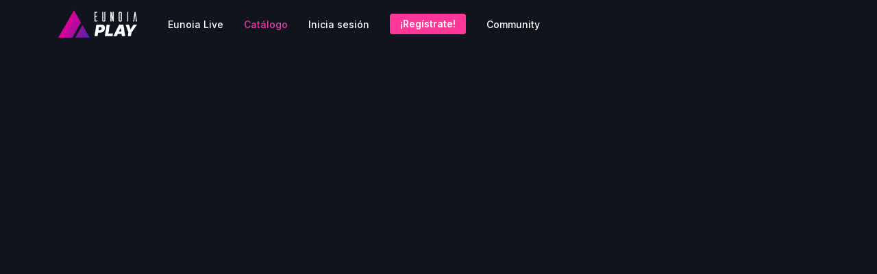

--- FILE ---
content_type: text/vnd.turbo-stream.html; charset=utf-8
request_url: https://play.eunoia.live/programs/resistencia-velocidad-diego-suarez.turbo_stream?playlist_position=sidebar&preview=false
body_size: -45
content:
<!DOCTYPE html><html><head><meta name="csrf-param" content="authenticity_token" />
<meta name="csrf-token" content="IDOj-cSTxlykGuUv8rgpxobnvs7m-hvvpckdv3aRXzE9S2MvCQQCjEK1-A2-2nOdShHoll3ofkC_NJWKuEUUCA" /></head><body><turbo-stream action="update" target="program_show"><template>
  <turbo-frame id="program_player">
      <turbo-frame id="program_content" src="/programs/resistencia-velocidad-diego-suarez/program_content?playlist_position=sidebar&amp;preview=false">
</turbo-frame></turbo-frame></template></turbo-stream></body></html>

--- FILE ---
content_type: text/css; charset=utf-8
request_url: https://assets-gke.uscreencdn.com/theme_assets/20566/eunoia_styles.css?v=1742409377
body_size: 2006
content:
@import url('https://fonts.googleapis.com/css2?family=Inter:wght@100;300;400;500;600;800&display=swap');
@import url('https://stackpath.bootstrapcdn.com/bootstrap/4.3.1/css/bootstrap.min.css');
body {
  font-family: 'Inter', sans-serif;
}
/* ESTILO PARA MARCAR SECCIÓN ACTIVA DEL MENÚ */
.top_menu--logo .top_menu--link.catalogue{
color: #E93CAC;
}

*{
font-family: 'Inter', sans-serif;
}


/* Estilos del footer en Clases */

  .footer--social a {
    font-size: 24px;
    color: #e10098;
    display: block;
  }
  
  #page > div.footer > div > div > div.col-md-3.footer--copyright{
    width: 150px;
    max-width: 100%;
    height: 26px;
    padding: 0;
    margin: auto;
    margin-bottom: 1rem;
    background-image: url("https://s3.amazonaws.com/unode1/assets/20566/3MWf8NowS7Ca0a0CcgDc_eunoia_blanco_horizontal.png");
    background-position: center;
    background-repeat: no-repeat;
    background-size: 100%;
    text-indent: -9999px;
  }
  
  #page > div.footer > div > div > div.col-md-6.footer--links {
    display: grid;
    grid-template-columns: auto;
    text-align: center;
  }
  
  #page > div.footer > div > div > div.col-md-6.footer--links > a{
    margin-right: 0;
    font-weight: 500;
  }
  
  #page > div.footer > div > div > div:nth-child(3){
    margin: auto;
  }
	
	.powered-by-uscreen{
		justify-content: center !important;
	}
  
@media (min-width: 768px){
  .footer{
    padding: 2rem 0 3rem 0;
  }
  
  #page > div.footer > div > div{
    display: grid;
    grid-template-columns: auto auto;
    grid-template-rows: auto auto;
    justify-content: space-between;
    margin: 0rem 1rem;
  }
  
  #page > div.footer > div > div > div.col-md-3.footer--copyright{
    margin: 0 0 1rem 0;
  }
  
  #page > div.footer > div > div > div.col-md-6.footer--links {
    max-width: 100%;
    padding: 1rem 0;
    grid-column: 1;
    grid-row: 2;
    grid-column-gap: 2rem;
    grid-template-columns: auto auto;
    font-size: 0.875rem;
    text-align: left;
  }
  
  #page > div.footer > div > div > div:nth-child(3){
    grid-column: 2;
    grid-row: 1/3;
    margin: 0;
  }
  
  .footer--social a {
      margin-left: 1rem;
  }
}
.dark.dark\:text-black, .dark .dark\:text-black {
    color: #000 !important;
    color: var(--black);
}

--- FILE ---
content_type: text/plain
request_url: https://www.google-analytics.com/j/collect?v=1&_v=j102&a=1800637807&t=pageview&_s=1&dl=https%3A%2F%2Fplay.eunoia.live%2Fprograms%2Fresistencia-velocidad-diego-suarez&ul=en-us%40posix&dt=Intervalos%20%7C%20Desarrolla%20Resistencia%20a%20la%20Velocidad%20%7C%20Eunoia&sr=1280x720&vp=1280x720&_u=YEBAAEABAAAAACAAI~&jid=1044476412&gjid=657486052&cid=2027176835.1769011843&tid=UA-193491326-1&_gid=731126667.1769011843&_r=1&_slc=1&gtm=45He61g1n81W2PZBKZv843635598za200zd843635598&gcd=13l3l3l3l1l1&dma=0&tag_exp=103116026~103200004~104527907~104528500~104684208~104684211~105391252~115616985~115938466~115938469~116744867~117041588~117091818&z=1746374193
body_size: -450
content:
2,cG-226BDRYDRD